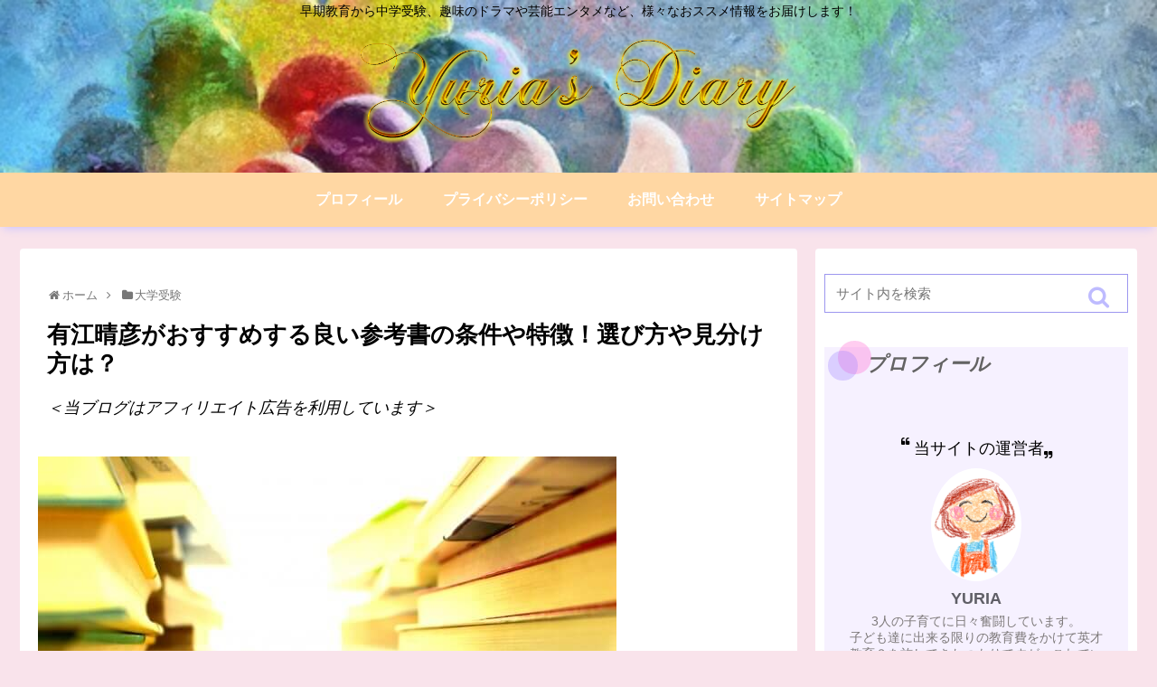

--- FILE ---
content_type: text/html; charset=utf-8
request_url: https://www.google.com/recaptcha/api2/aframe
body_size: 265
content:
<!DOCTYPE HTML><html><head><meta http-equiv="content-type" content="text/html; charset=UTF-8"></head><body><script nonce="aYWKt7cFapOFA2uyj4Sv1g">/** Anti-fraud and anti-abuse applications only. See google.com/recaptcha */ try{var clients={'sodar':'https://pagead2.googlesyndication.com/pagead/sodar?'};window.addEventListener("message",function(a){try{if(a.source===window.parent){var b=JSON.parse(a.data);var c=clients[b['id']];if(c){var d=document.createElement('img');d.src=c+b['params']+'&rc='+(localStorage.getItem("rc::a")?sessionStorage.getItem("rc::b"):"");window.document.body.appendChild(d);sessionStorage.setItem("rc::e",parseInt(sessionStorage.getItem("rc::e")||0)+1);localStorage.setItem("rc::h",'1769411313983');}}}catch(b){}});window.parent.postMessage("_grecaptcha_ready", "*");}catch(b){}</script></body></html>

--- FILE ---
content_type: application/javascript; charset=utf-8;
request_url: https://dalc.valuecommerce.com/app3?p=886130839&_s=https%3A%2F%2Fyuriablog.com%2Farieharuhiko%2F&vf=iVBORw0KGgoAAAANSUhEUgAAAAMAAAADCAYAAABWKLW%2FAAAAMElEQVQYV2NkFGP4n5EoxNDW%2BZWB0T5G6H%2FDZHUG79knGRg3cnX9Dz23iSFO4wgDAP3hDfGNrVnMAAAAAElFTkSuQmCC
body_size: 845
content:
vc_linkswitch_callback({"t":"697712f1","r":"aXcS8QAAMOASv-85CooD7AqKC5bkOg","ub":"aXcS7wAHP1wSv%2B85CooCsQqKBtg8ZA%3D%3D","vcid":"VPGDPPDrSmrNF8IeJNQf7f9yDrk5t4tclClW8fdAhy_mJgzF05-xyQ","vcpub":"0.012512","shopping.geocities.jp":{"a":"2840499","m":"2201292","g":"20b7cb248c","kaa":"2826703"},"tabelog.com":{"a":"2797472","m":"3366797","g":"c5f4894b8c"},"kap":886255239,"l":4,"shopping.yahoo.co.jp":{"a":"2840499","m":"2201292","g":"20b7cb248c","kaa":"2826703"},"p":886130839,"paypaymall.yahoo.co.jp":{"a":"2840499","m":"2201292","g":"20b7cb248c","kaa":"2826703"},"www.amazon.co.jp":{"a":"2614000","m":"2366370","g":"9cc9e8a9ac","sp":"tag%3Dvc-22%26linkCode%3Dure"},"s":3422464,"approach.yahoo.co.jp":{"a":"2840499","m":"2201292","g":"20b7cb248c","kaa":"2826703"},"paypaystep.yahoo.co.jp":{"a":"2840499","m":"2201292","g":"20b7cb248c","kaa":"2826703"},"mini-shopping.yahoo.co.jp":{"a":"2840499","m":"2201292","g":"20b7cb248c","kaa":"2826703"}})